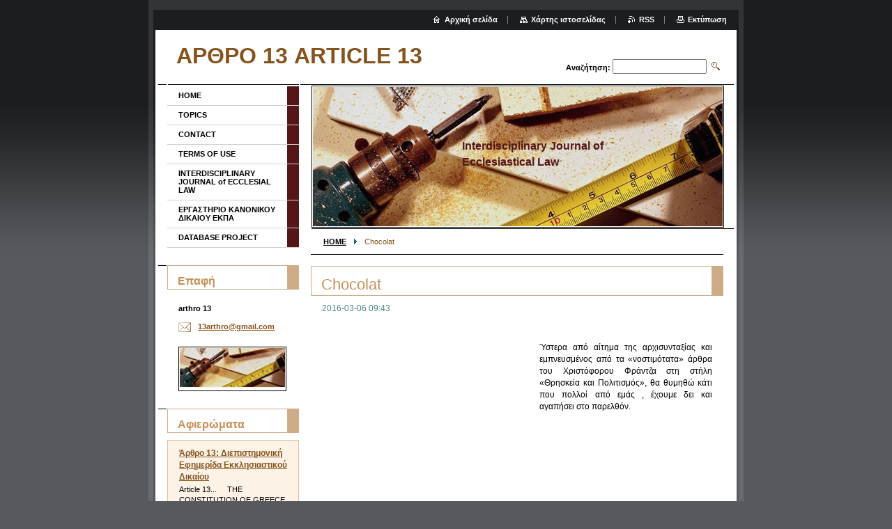

--- FILE ---
content_type: text/html; charset=UTF-8
request_url: https://www.arthro-13.com/news/chocolat/
body_size: 12081
content:
<!--[if lte IE 9]><!DOCTYPE HTML PUBLIC "-//W3C//DTD HTML 4.01 Transitional//EN" "https://www.w3.org/TR/html4/loose.dtd"><![endif]-->
<!DOCTYPE html>

<!--[if IE]><html class="ie" lang="el"><![endif]-->
<!--[if gt IE 9]><!--> 
<html lang="el">
<!--<![endif]-->

	<head>
		<!--[if lt IE 8]><meta http-equiv="X-UA-Compatible" content="IE=EmulateIE7"><![endif]--><!--[if IE 8]><meta http-equiv="X-UA-Compatible" content="IE=EmulateIE8"><![endif]--><!--[if IE 9]><meta http-equiv="X-UA-Compatible" content="IE=EmulateIE9"><![endif]-->
		<base href="https://www.arthro-13.com/">
  <meta charset="utf-8">
  <meta name="description" content="">
  <meta name="keywords" content="">
  <meta name="generator" content="Webnode">
  <meta name="apple-mobile-web-app-capable" content="yes">
  <meta name="apple-mobile-web-app-status-bar-style" content="black">
  <meta name="format-detection" content="telephone=no">
    <meta name="google-site-verification" content="BbkLdtP40Yj3qV1LlJrvv9hVAMwRcO6bcmstaOmeJt8">
  <link rel="icon" type="image/svg+xml" href="/favicon.svg" sizes="any">  <link rel="icon" type="image/svg+xml" href="/favicon16.svg" sizes="16x16">  <link rel="icon" href="/favicon.ico"><link rel="canonical" href="https://www.arthro-13.com/news/chocolat/">
<script type="text/javascript">(function(i,s,o,g,r,a,m){i['GoogleAnalyticsObject']=r;i[r]=i[r]||function(){
			(i[r].q=i[r].q||[]).push(arguments)},i[r].l=1*new Date();a=s.createElement(o),
			m=s.getElementsByTagName(o)[0];a.async=1;a.src=g;m.parentNode.insertBefore(a,m)
			})(window,document,'script','//www.google-analytics.com/analytics.js','ga');ga('create', 'UA-797705-6', 'auto',{"name":"wnd_header"});ga('wnd_header.set', 'dimension1', 'W1');ga('wnd_header.set', 'anonymizeIp', true);ga('wnd_header.send', 'pageview');var _gaq = _gaq || [];
				  (function() {
					var ga = document.createElement('script'); ga.type = 'text/javascript'; ga.async = true;
					ga.src = ('https:' == location.protocol ? 'https://ssl' : 'https://www') + '.google-analytics.com/ga.js';
					var s = document.getElementsByTagName('script')[0]; s.parentNode.insertBefore(ga, s);
				  })(); _gaq.push(['_setAccount', 'UA-70761497-1']);_gaq.push(['_trackPageview']);_gaq.push(['_gat._anonymizeIp']);var pageTrackerAllTrackEvent=function(category,action,opt_label,opt_value){ga('send', 'event', category, action, opt_label, opt_value)};</script>
  <link rel="alternate" type="application/rss+xml" href="https://arthro-13.com/rss/all.xml" title="Εμφανίστε  όλα τα άρθρα">
<!--[if lte IE 9]><style type="text/css">.cke_skin_webnode iframe {vertical-align: baseline !important;}</style><![endif]-->
		<title>Chocolat :: ΑΡΘΡΟ 13 ARTICLE 13</title>
		<meta name="robots" content="index, follow">
		<meta name="googlebot" content="index, follow">
		<script type="text/javascript" src="https://d11bh4d8fhuq47.cloudfront.net/_system/skins/v9/50000004/js/functions.js"></script>
		<link rel="stylesheet" type="text/css" href="https://d11bh4d8fhuq47.cloudfront.net/_system/skins/v9/50000004/css/style.css" media="screen,handheld,projection">
		<link rel="stylesheet" type="text/css" href="https://d11bh4d8fhuq47.cloudfront.net/_system/skins/v9/50000004/css/print.css" media="print">
	
				<script type="text/javascript">
				/* <![CDATA[ */
					
					if (typeof(RS_CFG) == 'undefined') RS_CFG = new Array();
					RS_CFG['staticServers'] = new Array('https://d11bh4d8fhuq47.cloudfront.net/');
					RS_CFG['skinServers'] = new Array('https://d11bh4d8fhuq47.cloudfront.net/');
					RS_CFG['filesPath'] = 'https://www.arthro-13.com/_files/';
					RS_CFG['filesAWSS3Path'] = 'https://8efa278eee.cbaul-cdnwnd.com/21a4c9850aeefe0555ba5434e73d12ee/';
					RS_CFG['lbClose'] = 'Κλείσιμο';
					RS_CFG['skin'] = 'default';
					if (!RS_CFG['labels']) RS_CFG['labels'] = new Array();
					RS_CFG['systemName'] = 'Webnode';
						
					RS_CFG['responsiveLayout'] = 0;
					RS_CFG['mobileDevice'] = 0;
					RS_CFG['labels']['copyPasteSource'] = 'Διαβάστε  περισσότερα:';
					
				/* ]]> */
				</script><style type="text/css">/* <![CDATA[ */#ee66537918k {position: absolute;font-size: 13px !important;font-family: "Arial", helvetica, sans-serif !important;white-space: nowrap;z-index: 2147483647;-webkit-user-select: none;-khtml-user-select: none;-moz-user-select: none;-o-user-select: none;user-select: none;}#ehd3ja818 {position: relative;top: -14px;}* html #ehd3ja818 { top: -11px; }#ehd3ja818 a { text-decoration: none !important; }#ehd3ja818 a:hover { text-decoration: underline !important; }#d7e04b981p {z-index: 2147483647;display: inline-block !important;font-size: 16px;padding: 7px 59px 9px 59px;background: transparent url(https://d11bh4d8fhuq47.cloudfront.net/img/footer/footerButtonWebnodeHover.png?ph=8efa278eee) top left no-repeat;height: 18px;cursor: pointer;}* html #d7e04b981p { height: 36px; }#d7e04b981p:hover { background: url(https://d11bh4d8fhuq47.cloudfront.net/img/footer/footerButtonWebnode.png?ph=8efa278eee) top left no-repeat; }#c12tp2gf0hg551 { display: none; }#a7371h38bnt388 {z-index: 3000;text-align: left !important;position: absolute;height: 88px;font-size: 13px !important;color: #ffffff !important;font-family: "Arial", helvetica, sans-serif !important;overflow: hidden;cursor: pointer;}#a7371h38bnt388 a {color: #ffffff !important;}#as7xoe18 {color: #36322D !important;text-decoration: none !important;font-weight: bold !important;float: right;height: 31px;position: absolute;top: 19px;right: 15px;cursor: pointer;}#ffe7ja103c5 { float: right; padding-right: 27px; display: block; line-height: 31px; height: 31px; background: url(https://d11bh4d8fhuq47.cloudfront.net/img/footer/footerButton.png?ph=8efa278eee) top right no-repeat; white-space: nowrap; }#cnt690i7ibldce { position: relative; left: 1px; float: left; display: block; width: 15px; height: 31px; background: url(https://d11bh4d8fhuq47.cloudfront.net/img/footer/footerButton.png?ph=8efa278eee) top left no-repeat; }#as7xoe18:hover { color: #36322D !important; text-decoration: none !important; }#as7xoe18:hover #ffe7ja103c5 { background: url(https://d11bh4d8fhuq47.cloudfront.net/img/footer/footerButtonHover.png?ph=8efa278eee) top right no-repeat; }#as7xoe18:hover #cnt690i7ibldce { background: url(https://d11bh4d8fhuq47.cloudfront.net/img/footer/footerButtonHover.png?ph=8efa278eee) top left no-repeat; }#c0dbe89g4nkfh61 {padding-right: 11px;padding-right: 11px;float: right;height: 60px;padding-top: 18px;background: url(https://d11bh4d8fhuq47.cloudfront.net/img/footer/footerBubble.png?ph=8efa278eee) top right no-repeat;}#gf394j535956 {float: left;width: 18px;height: 78px;background: url(https://d11bh4d8fhuq47.cloudfront.net/img/footer/footerBubble.png?ph=8efa278eee) top left no-repeat;}* html #d7e04b981p { filter: progid:DXImageTransform.Microsoft.AlphaImageLoader(src='https://d11bh4d8fhuq47.cloudfront.net/img/footer/footerButtonWebnode.png?ph=8efa278eee'); background: transparent; }* html #d7e04b981p:hover { filter: progid:DXImageTransform.Microsoft.AlphaImageLoader(src='https://d11bh4d8fhuq47.cloudfront.net/img/footer/footerButtonWebnodeHover.png?ph=8efa278eee'); background: transparent; }* html #c0dbe89g4nkfh61 { height: 78px; background-image: url(https://d11bh4d8fhuq47.cloudfront.net/img/footer/footerBubbleIE6.png?ph=8efa278eee);  }* html #gf394j535956 { background-image: url(https://d11bh4d8fhuq47.cloudfront.net/img/footer/footerBubbleIE6.png?ph=8efa278eee);  }* html #ffe7ja103c5 { background-image: url(https://d11bh4d8fhuq47.cloudfront.net/img/footer/footerButtonIE6.png?ph=8efa278eee); }* html #cnt690i7ibldce { background-image: url(https://d11bh4d8fhuq47.cloudfront.net/img/footer/footerButtonIE6.png?ph=8efa278eee); }* html #as7xoe18:hover #rbcGrSigTryButtonRight { background-image: url(https://d11bh4d8fhuq47.cloudfront.net/img/footer/footerButtonHoverIE6.png?ph=8efa278eee);  }* html #as7xoe18:hover #rbcGrSigTryButtonLeft { background-image: url(https://d11bh4d8fhuq47.cloudfront.net/img/footer/footerButtonHoverIE6.png?ph=8efa278eee);  }/* ]]> */</style><script type="text/javascript" src="https://d11bh4d8fhuq47.cloudfront.net/_system/client/js/compressed/frontend.package.1-3-108.js?ph=8efa278eee"></script><style type="text/css"></style></head>

	<body>
		<div id="pageOut">

			<div id="pageIn">

				<div id="wrapper" class="twoColumns">

					<div id="header">

						<div id="logo"><a href="home/" title="Μεταβείτε στην αρχική σελίδα"><span id="rbcSystemIdentifierLogo">ΑΡΘΡΟ 13 ARTICLE 13</span></a></div>
						<script type="text/javascript"> /* <![CDATA[ */ logoCentering(); /* ]]> */ </script>
						
						<div id="languageSelect"></div>			

						<hr class="noDis">



						<div id="search">

		<form action="/search/" method="get" id="fulltextSearch">

								<fieldset>
									<legend>Αναζήτηση στο site</legend>
									<label for="fulltextSearchText">Αναζήτηση:</label>
									<input type="text" id="fulltextSearchText" name="text" value="">
									<input class="submit" type="image" src="https://d11bh4d8fhuq47.cloudfront.net/_system/skins/v9/50000004/img/search.png" alt="Αναζήτηση">
								</fieldset>

		</form>

						</div><!-- / id="search" -->

		
					</div><!-- / id="header" -->

					<div id="mainOut">

						<div id="illustration">

							<span><span><img src="https://d11bh4d8fhuq47.cloudfront.net/_system/skins/v9/50000004/img/illustration.jpg?ph=8efa278eee" width="588" height="200" alt=""></span></span>
							<h3><span id="rbcCompanySlogan" class="rbcNoStyleSpan">Interdisciplinary Journal of Ecclesiastical Law </span></h3>

							<hr class="noDis">

						</div><!-- / id="illustration" -->

						<div id="mainIn">

							<div id="navigator">

								<div id="pageNavigator" class="rbcContentBlock"><p><a class="navFirstPage" href="/home/">HOME</a><span><span> &gt; </span></span><span id="navCurrentPage">Chocolat</span></p><hr class="noDis"></div>
							</div><!-- / id="navigator" -->

							<div class="container">

								<!-- MIDDLE BAR ~ MAIN AREA -->
								<div class="content middleBar">




								<div class="box detail articles">

		

									<h1>Chocolat</h1>

									<ins>2016-03-06 09:43</ins>

									<div class="wsw">
										<!-- WSW -->
<div>
	&nbsp;</div>
<div>
	&nbsp;</div>
<p style="text-align: justify;"><img alt="" src="https://8efa278eee.clvaw-cdnwnd.com/21a4c9850aeefe0555ba5434e73d12ee/200000341-eafdfebf88/Chocolat_poster.jpg" style="float: left; width: 300px; height: 446px;">Ύστερα από αίτημα της αρχισυνταξίας και εμπνευσμένος από τα «νοστιμότατα» άρθρα του Χριστόφορου Φράντζα στη στήλη «Θρησκεία και Πολιτισμός», θα θυμηθώ κάτι που πολλοί από εμάς , έχουμε δει και αγαπήσει στο παρελθόν.&nbsp;</p>
<p style="text-align: justify;">Μία νέα γυναίκα με το κοριτσάκι της αποφασίζει να εγκατασταθεί σε ένα χωριό της γαλλικής επαρχίας τη δεκαετία του 1950, όπου και ανοίγει ένα κατάστημα με σοκολατοειδή που φτιάχνει η ίδια στο εργαστήριο της. Θα συναντήσει διάφορες αντιδράσεις από μία αρκετά συντηρητική και κλειστή κοινωνία που - παρά τις όποιες εκφάνσεις τους- παραμένουν τρυφερές στο θεατή. Μέσα από αυτές θα δούμε να σκιαγραφούνται διάφοροι χαρακτήρες ανθρώπων και στο τέλος να καταλήγουμε στο ότι ο καθένας (με τον τρόπο του) έχει τη δικιά του «γλυκιά» πλευρά και πως αυτή μπορεί να έρθει στην επιφάνεια.</p>
<p style="text-align: justify;">Οι πολύ καλές ερμηνείες, όχι μόνο από τους πρωταγωνιστές &nbsp;Ζιλιέτ Μπινός &nbsp;και Τζόνι Ντεπ αλλά και από μία πληθώρα γνωστών -στο ευρύ κοινό- ηθοποιών, αναδεικνύουν την υπόθεση της ταινίας ακόμα καλύτερα, καθώς δένουν υπέροχα με τη φωτογραφία «εποχής» και με μία ιδιαίτερη σκηνοθετική άποψη. &nbsp;Το πολύ ωραίο soundtrack μας μένει για πάντα χαραγμένο με την πολύ πετυχημένη swing μελωδία που έρχεται να προστεθεί στην ταινία.&nbsp;Αποτελεί μία εξαίρετη και ανάλαφρη επιλογή, ενώ πλέον δεν είναι υπερβολή να πούμε ότι πρόκειται για ένα κλασσικό καλλιτεχνικό αριστούργημα. Η ταινία θα κάνει πρεμιέρα στις κινηματογραφικές αίθουσες το Δεκέμβρη του 2000 κάνοντας τρελές εισπράξεις και κερδίζοντας πληθώρα κινηματογραφικών βραβείων και υποψηφιοτήτων μεταξύ των οποίων πέντε υποψηφιότητες για Όσκαρ το 2001.&nbsp;</p>
<div>
	&nbsp;</div>
<p style="text-align: justify;"><strong>Trailer:</strong></p>
<p style="text-align: justify;">&nbsp;</p>
<p style="text-align: center;"><iframe allowfullscreen="" frameborder="0" height="315" src="https://www.youtube.com/embed/692hOJq1KJE" width="560"></iframe></p>
<p style="text-align: center;">&nbsp;</p>
<p><em>[Πηγή εικόνας: <a href="http://www.wikipedia.org" target="_blank">Wikipedia</a>]</em></p>
<p style="text-align: right;"><span style="font-size:14px;"><strong>Σαραντάκης Αλέξανδρος</strong></span></p>

										<!-- / WSW -->
									</div><!-- / class="wsw" -->

									

									<div class="rbcBookmarks"><div id="rbcBookmarks200000684"></div></div>
		<script type="text/javascript">
			/* <![CDATA[ */
			Event.observe(window, 'load', function(){
				var bookmarks = '<div style=\"float:left;\"><div style=\"float:left;\"><iframe src=\"//www.facebook.com/plugins/like.php?href=https://www.arthro-13.com/news/chocolat/&amp;send=false&amp;layout=button_count&amp;width=155&amp;show_faces=false&amp;action=like&amp;colorscheme=light&amp;font&amp;height=21&amp;appId=397846014145828&amp;locale=el_GR\" scrolling=\"no\" frameborder=\"0\" style=\"border:none; overflow:hidden; width:155px; height:21px; position:relative; top:1px;\" allowtransparency=\"true\"></iframe></div><div style=\"float:left;\"><a href=\"https://twitter.com/share\" class=\"twitter-share-button\" data-count=\"horizontal\" data-via=\"webnode\" data-lang=\"en\">Tweet</a></div><script type=\"text/javascript\">(function() {var po = document.createElement(\'script\'); po.type = \'text/javascript\'; po.async = true;po.src = \'//platform.twitter.com/widgets.js\';var s = document.getElementsByTagName(\'script\')[0]; s.parentNode.insertBefore(po, s);})();'+'<'+'/scr'+'ipt></div> <div class=\"addthis_toolbox addthis_default_style\" style=\"float:left;\"><a class=\"addthis_counter addthis_pill_style\"></a></div> <script type=\"text/javascript\">(function() {var po = document.createElement(\'script\'); po.type = \'text/javascript\'; po.async = true;po.src = \'https://s7.addthis.com/js/250/addthis_widget.js#pubid=webnode\';var s = document.getElementsByTagName(\'script\')[0]; s.parentNode.insertBefore(po, s);})();'+'<'+'/scr'+'ipt><div style=\"clear:both;\"></div>';
				$('rbcBookmarks200000684').innerHTML = bookmarks;
				bookmarks.evalScripts();
			});
			/* ]]> */
		</script>
		

									<p class="noDis">&mdash;&mdash;&mdash;&mdash;&mdash;</p>

									<p class="back"><a href="archive/news/">Πίσω</a></p>

		

									<hr class="noDis">

								</div><!-- / class="box detail articles" -->


		
								</div><!-- / class="content middleBar" -->
								<!-- / MIDDLE BAR ~ MAIN AREA -->

								<div class="cleaner"><!-- / FLOAT CLEAR --></div>

							</div><!-- / class="container" -->

						</div><!-- / id="mainIn" -->

					</div><!-- / id="mainOut" -->

					<!-- LEFT BAR -->
					<div class="sidebar leftBar">


<ul class="menu">
	<li class="first"><a href="/home/">HOME</a></li>
	<li><a href="/thematikes-enotites/">TOPICS</a></li>
	<li><a href="/epikoinonia/">CONTACT</a></li>
	<li><a href="/oroi-chrisis/">TERMS OF USE</a></li>
	<li><a href="/interdisciplinry-journal-of-ecclesiastical-law/">INTERDISCIPLINARY JOURNAL of ECCLESIAL LAW</a></li>
	<li><a href="/ergastirio-kanonikoy-dikaioy-ekpa/">ΕΡΓΑΣΤΗΡΙΟ ΚΑΝΟΝΙΚΟΥ ΔΙΚΑΙΟΥ ΕΚΠΑ</a></li>
	<li class="last"><a href="/database-project/">DATABASE PROJECT </a></li>
</ul>			




								<div class="box contact">

									<h2>Επαφή</h2>

		

									<address>
										<strong>arthro 13</strong>
										<br class="noDis">
										
										
										

										<br class="noDis">
										<span class="email">
											<a href="&#109;&#97;&#105;&#108;&#116;&#111;:13&#97;&#114;&#116;&#104;&#114;&#111;&#64;&#103;&#109;&#97;&#105;&#108;&#46;&#99;&#111;&#109;"><span id="rbcContactEmail">13&#97;&#114;&#116;&#104;&#114;&#111;&#64;&#103;&#109;&#97;&#105;&#108;&#46;&#99;&#111;&#109;</span></a>
										</span>

	
									</address>
									

									<br class="noDis">
									<span class="image"><img src="https://d11bh4d8fhuq47.cloudfront.net/_system/skins/v9/50000004/img/contact.jpg" width="151" height="56" alt=""></span>

	

		

									<div class="cleaner"><!-- / FLOAT CLEAR --></div>

									<hr class="noDis">

								</div><!-- / class="box contact" -->


					




								<div class="box list products">

									<h2>Αφιερώματα</h2>

		

									<div class="product mode-1 withImage">
										<h3 class="heading"><a href="/products/arthro-13-diepistimoniki-efimerida-ekklisiastikoy-dikaioy2/">Άρθρο 13: Διεπιστημονική Εφημερίδα Εκκλησιαστικού Δικαίου</a></h3>
										
										<div class="wsw">
											<!-- WSW -->

	Article 13...

	&nbsp;

	&nbsp;

	THE CONSTITUTION OF GREECE

	In the name of the Holy and Consubstantial and Indivisible Trinity

	&nbsp;

	Article 13

	1. Freedom of religious conscience is...
											<!-- / WSW -->
										</div><!-- class="wsw" -->
										<div class="cleaner"><!-- / FLOAT CLEAR --></div>
									</div><!-- / class="product mode-1 withImage" -->

		

									<p class="noDis">&mdash;&mdash;&mdash;&mdash;&mdash;</p>

		

									<div class="product mode-0 withImage">
										<h3 class="heading"><a href="/products/afieroma-gia-ta-6-chronia-leitoyrgias/">Αφιέρωμα για τα 6 χρόνια λειτουργίας</a></h3>
										
										<div class="wsw">
											<!-- WSW -->

	&nbsp;

	EDITORIAL

	&nbsp;

	"Πριν από δύο χρόνια καλοί φίλοι και συμφοιτητές νιώσαμε την ανάγκη να δημιουργήσουμε ένα χώρο που θα φιλοξενεί το αντικείμενο που αγαπήσαμε, ένα χώρο προσβάσιμο σε...
											<!-- / WSW -->
										</div><!-- class="wsw" -->
										<div class="cleaner"><!-- / FLOAT CLEAR --></div>
									</div><!-- / class="product mode-0 withImage" -->

		

									<p class="noDis">&mdash;&mdash;&mdash;&mdash;&mdash;</p>

		

									<div class="product mode-1 withImage">
										<h3 class="heading"><a href="/products/afieroma-ston-agio-nektario/">Αφιέρωμα στον Άγιο Νεκτάριο</a></h3>
										
										<div class="wsw">
											<!-- WSW -->

	της Ολυμπίας-Μαρίας Ποντίκη,&nbsp;

	Νομικού, ΜΦ Τμήματος Κοινωνικής Θεολογίας και Θρησκειολογίας ΕΚΠΑ&nbsp;

	&nbsp;

	Ο Άγιος Νεκτάριος είναι&nbsp; Ένας&nbsp; μάρτυρας. Η ζωή όλων των χριστιανών...
											<!-- / WSW -->
										</div><!-- class="wsw" -->
										<div class="cleaner"><!-- / FLOAT CLEAR --></div>
									</div><!-- / class="product mode-1 withImage" -->

		

									<p class="noDis">&mdash;&mdash;&mdash;&mdash;&mdash;</p>

		

									<div class="product mode-0 withImage">
										<h3 class="heading"><a href="/products/paroysiasi-tomoy-praktikon-z-diethnoys-synedrioy-tis-ieras-synodoy-tis-ekklisias-tis-ellados/">Από την Παρουσίαση του Τόμου Πρακτικών Ζ’ Διεθνούς Συνεδρίου της Ιεράς Συνόδου της Εκκλησίας της Ελλάδος</a></h3>
										
										<div class="wsw">
											<!-- WSW -->

	της Ελένης Παλιούρα

	&nbsp;

	&nbsp;

	
		*Οι εκδόσεις «ΑΡΧΟΝΤΑΡΙΚΙ» διοργάνωσαν την Τετάρτη 22 Ιουλίου στις 9 το βράδυ, τη διαδικτυακή παρουσίαση του Τόμου των Πρακτικών του Ζ´ Διεθνούς Συνεδρίου...
											<!-- / WSW -->
										</div><!-- class="wsw" -->
										<div class="cleaner"><!-- / FLOAT CLEAR --></div>
									</div><!-- / class="product mode-0 withImage" -->

		

									<p class="noDis">&mdash;&mdash;&mdash;&mdash;&mdash;</p>

		

									<div class="product mode-1 withImage">
										<h3 class="heading"><a href="/products/ethniki-taytotita-kai-anthropina-dikaiomata-to-diachroniko-minyma-toy-agioy-kosma/">Εθνική ταυτότητα και ανθρώπινα δικαιώματα: Το διαχρονικό μήνυμα του Αγίου Κοσμά</a></h3>
										
										<div class="wsw">
											<!-- WSW -->

	του Κωνσταντίνου Χολέβα, Πολιτικού Επιστήμονα
	{Πηγή: HUFFPOST}
	Στις 24 Αυγούστου 1779, στο Κολικόντασι της τουρκοκρατούμενης τότε Βορείου Ηπείρου, απαγχονίσθηκε με εντολή του Κουρτ Πασά ο Άγιος...
											<!-- / WSW -->
										</div><!-- class="wsw" -->
										<div class="cleaner"><!-- / FLOAT CLEAR --></div>
									</div><!-- / class="product mode-1 withImage" -->

		

									<p class="noDis">&mdash;&mdash;&mdash;&mdash;&mdash;</p>

		

									<div class="product mode-0 withImage">
										<h3 class="heading"><a href="/products/to-arthro-3-toy-syntagmatos-empodizei-to-elliniko-kratos-na-einai-oydeterothrisko/">Θρησκευτική ουδετερότητα - Προοίμιο του ελληνικού Συντάγματος</a></h3>
										
										<div class="wsw">
											<!-- WSW -->
του Ιωάννη Καστανά
τα άρθρα που ακολουθούν αναδημοσιεύονται από: ΔΙΚΑΙΟΣΥΝΗ
Το άρθρο 3 του Συντάγματος εμποδίζει το ελληνικό Κράτος να είναι ουδετερόθρησκο;
Αυτές τις ημέρες στην Ελλάδα κορυφώνεται η...
											<!-- / WSW -->
										</div><!-- class="wsw" -->
										<div class="cleaner"><!-- / FLOAT CLEAR --></div>
									</div><!-- / class="product mode-0 withImage" -->

		

									<p class="noDis">&mdash;&mdash;&mdash;&mdash;&mdash;</p>

		

									<div class="product mode-1 withImage">
										<h3 class="heading"><a href="/products/nea-genesi-anastasi-ston-kipo-sto-meso-tis-gis/">Νέα Γένεση: Ανάσταση στον κήπο στο μέσο της Γης</a></h3>
										
										<div class="wsw">
											<!-- WSW -->
του Δημητρίου Αλεξόπουλου, υποψήφιου διδάκτορα της Θεολογικής Σχολής του Εθνικού και&nbsp;
Καποδιστριακού Πανεπιστημίου Αθηνών
&nbsp;
«Μία ὑπῆρχεν, ἡ ἐν τῷ ᾍδῃ ἀχώριστος, 
καὶ ἐν τάφῳ, καὶ ἐν τῇ...
											<!-- / WSW -->
										</div><!-- class="wsw" -->
										<div class="cleaner"><!-- / FLOAT CLEAR --></div>
									</div><!-- / class="product mode-1 withImage" -->

		

									<p class="noDis">&mdash;&mdash;&mdash;&mdash;&mdash;</p>

									<div class="pagination">

										

										
<div  class="paging">


<span  class="selected"><span class="pageText">1</span></span>
<span class="separator"><span class="separatorText">|</span></span>
<a href="/news/chocolat/productscbm_169286/7/"><span class="pageText">2</span></a>
<span class="separator"><span class="separatorText">|</span></span>
<a href="/news/chocolat/productscbm_169286/14/"><span class="pageText">3</span></a>
<span class="separator"><span class="separatorText">|</span></span>
<a href="/news/chocolat/productscbm_169286/21/"><span class="pageText">4</span></a>
<a href="/news/chocolat/productscbm_169286/7/" class="right" title="Πηγαίνετε στην επόμενη σελίδα." rel="next"><span class="rightText">&gt;</span></a>
<a href="/news/chocolat/productscbm_169286/21/" class="rightEnd" title="Πηγαίνετε στην τελευταία σελίδα."><span class="rightEndText">&gt;&gt;</span></a></div>

										<div class="cleaner"><!-- / FLOAT CLEAR --></div>

									</div><!-- / class="pagination" -->

									<hr class="noDis">

								</div><!-- / class="box list products" -->


		<div class="rbcWidgetArea" style="text-align: center;"></div>

					</div><!-- / class="sidebar leftBar" -->
					<!-- / LEFT BAR -->

					<div class="cleaner"><!-- / FLOAT CLEAR --></div>

					<ul id="quick"><li class="homepage"><a href="home/" title="Μεταβείτε στην αρχική σελίδα">Αρχική σελίδα</a></li><li class="sitemap"><a href="/sitemap/" title="Μεταβείτε στο χάρτη ιστοσελίδας">Χάρτης ιστοσελίδας</a></li><li class="rss"><a href="/rss/" title="RSS Feeds">RSS</a></li><li class="print"><a href="#" onclick="window.print(); return false;" title="Εκτύπωση σελίδας">Εκτύπωση</a></li></ul><!-- / id="quick" -->
					<hr class="noDis">

				</div><!-- / id="wrapper" class="twoColumns" -->

				<div id="footer">
					<p><span id="rbcFooterText" class="rbcNoStyleSpan">© 2024 ΑΡΘΡΟ 13 (All Rights Reserved)</span><!-- --></p>
					<span class="signature"><span class="rbcSignatureText"><a href="https://www.webnode.gr?utm_source=text&amp;utm_medium=footer&amp;utm_campaign=free1" rel="nofollow">Φτιάξε δωρεάν ιστοσελίδα</a><a id="d7e04b981p" href="https://www.webnode.gr?utm_source=button&amp;utm_medium=footer&amp;utm_campaign=free1" rel="nofollow"><span id="c12tp2gf0hg551">Webnode</span></a></span></span>
				</div><!-- / id="footer" -->

			</div><!-- / id="pageIn" -->

		</div><!-- / id="pageOut" -->

		<script type="text/javascript">
			/* <![CDATA[ */

				RubicusFrontendIns.addObserver
				({

					onContentChange: function ()
					{
						logoCentering();

						RubicusFrontendIns.faqInit('faq', 'answerBlock');
					},

					onStartSlideshow: function()
					{
						$('slideshowControl').innerHTML	= 'Παύση';
						$('slideshowControl').title			= 'Παύση επίδειξης διαφανειών';
						$('slideshowControl').onclick		= RubicusFrontendIns.stopSlideshow.bind(RubicusFrontendIns);
					},

					onStopSlideshow: function()
					{
						$('slideshowControl').innerHTML	= 'Επίδειξη διαφανειών';
						$('slideshowControl').title			= 'Ξεκινά την επίδειξη διαφανειών';
						$('slideshowControl').onclick		= RubicusFrontendIns.startSlideshow.bind(RubicusFrontendIns);
					},

					onShowImage: function()
					{
						if (RubicusFrontendIns.isSlideshowMode())
						{
							$('slideshowControl').innerHTML	= 'Παύση';
							$('slideshowControl').title			= 'Παύση επίδειξης διαφανειών';
							$('slideshowControl').onclick		= RubicusFrontendIns.stopSlideshow.bind(RubicusFrontendIns);
						}
					}

				});

				RubicusFrontendIns.faqInit('faq', 'answerBlock');

				RubicusFrontendIns.addFileToPreload('https://d11bh4d8fhuq47.cloudfront.net/_system/skins/v9/50000004/img/loading.gif');
				RubicusFrontendIns.addFileToPreload('https://d11bh4d8fhuq47.cloudfront.net/_system/skins/v9/50000004/img/loading_poll.gif');

			/* ]]> */
		</script>

	<div id="rbcFooterHtml"></div><div style="display: none;" id="ee66537918k"><span id="ehd3ja818">&nbsp;</span></div><div id="a7371h38bnt388" style="display: none;"><a href="https://www.webnode.gr?utm_source=window&amp;utm_medium=footer&amp;utm_campaign=free1" rel="nofollow"><div id="gf394j535956"><!-- / --></div><div id="c0dbe89g4nkfh61"><div><strong id="ed1a3h5h2n761bs">Αυτή η ιστοσελίδα κατασκευάστηκε με Webnode</strong><br /><span id="age7012ff">Αποκτήστε μια εντυπωσιακή ιστοσελίδα δωρεάν!</span></div><span id="as7xoe18"><span id="cnt690i7ibldce"><!-- / --></span><span id="ffe7ja103c5">Δοκιμάστε το</span></span></div></a></div><script type="text/javascript">/* <![CDATA[ */var g4fj0adpo40b = {sig: $('ee66537918k'),prefix: $('ehd3ja818'),btn : $('d7e04b981p'),win : $('a7371h38bnt388'),winLeft : $('gf394j535956'),winLeftT : $('jf53527d3lwp'),winLeftB : $('h8954lh6a95e'),winRght : $('c0dbe89g4nkfh61'),winRghtT : $('fj56rh1f8'),winRghtB : $('afjrcfo50ca7ni'),tryBtn : $('as7xoe18'),tryLeft : $('cnt690i7ibldce'),tryRght : $('ffe7ja103c5'),text : $('age7012ff'),title : $('ed1a3h5h2n761bs')};g4fj0adpo40b.sig.appendChild(g4fj0adpo40b.btn);var a15409g5ek9ls=0,e1a7gd1h3052392=0,dlsjkohg4i=0,geekncq115,c6144ced40btnf=$$('.rbcSignatureText')[0],hnhdl951=false,ae21b0505;function d1ja2532(){if (!hnhdl951 && pageTrackerAllTrackEvent){pageTrackerAllTrackEvent('Signature','Window show - web',g4fj0adpo40b.sig.getElementsByTagName('a')[0].innerHTML);hnhdl951=true;}g4fj0adpo40b.win.show();dlsjkohg4i=g4fj0adpo40b.tryLeft.offsetWidth+g4fj0adpo40b.tryRght.offsetWidth+1;g4fj0adpo40b.tryBtn.style.width=parseInt(dlsjkohg4i)+'px';g4fj0adpo40b.text.parentNode.style.width = '';g4fj0adpo40b.winRght.style.width=parseInt(20+dlsjkohg4i+Math.max(g4fj0adpo40b.text.offsetWidth,g4fj0adpo40b.title.offsetWidth))+'px';g4fj0adpo40b.win.style.width=parseInt(g4fj0adpo40b.winLeft.offsetWidth+g4fj0adpo40b.winRght.offsetWidth)+'px';var wl=g4fj0adpo40b.sig.offsetLeft+g4fj0adpo40b.btn.offsetLeft+g4fj0adpo40b.btn.offsetWidth-g4fj0adpo40b.win.offsetWidth+12;if (wl<10){wl=10;}g4fj0adpo40b.win.style.left=parseInt(wl)+'px';g4fj0adpo40b.win.style.top=parseInt(e1a7gd1h3052392-g4fj0adpo40b.win.offsetHeight)+'px';clearTimeout(geekncq115);}function a88i3ie128fe0bd(){geekncq115=setTimeout('g4fj0adpo40b.win.hide()',1000);}function b9e184efh4d4(){var ph = RubicusFrontendIns.photoDetailHandler.lightboxFixed?document.getElementsByTagName('body')[0].offsetHeight/2:RubicusFrontendIns.getPageSize().pageHeight;g4fj0adpo40b.sig.show();a15409g5ek9ls=0;e1a7gd1h3052392=0;if (c6144ced40btnf&&c6144ced40btnf.offsetParent){var obj=c6144ced40btnf;do{a15409g5ek9ls+=obj.offsetLeft;e1a7gd1h3052392+=obj.offsetTop;} while (obj = obj.offsetParent);}if ($('rbcFooterText')){g4fj0adpo40b.sig.style.color = $('rbcFooterText').getStyle('color');g4fj0adpo40b.sig.getElementsByTagName('a')[0].style.color = $('rbcFooterText').getStyle('color');}g4fj0adpo40b.sig.style.width=parseInt(g4fj0adpo40b.prefix.offsetWidth+g4fj0adpo40b.btn.offsetWidth)+'px';if (a15409g5ek9ls<0||a15409g5ek9ls>document.body.offsetWidth){a15409g5ek9ls=(document.body.offsetWidth-g4fj0adpo40b.sig.offsetWidth)/2;}if (a15409g5ek9ls>(document.body.offsetWidth*0.55)){g4fj0adpo40b.sig.style.left=parseInt(a15409g5ek9ls+(c6144ced40btnf?c6144ced40btnf.offsetWidth:0)-g4fj0adpo40b.sig.offsetWidth)+'px';}else{g4fj0adpo40b.sig.style.left=parseInt(a15409g5ek9ls)+'px';}if (e1a7gd1h3052392<=0 || RubicusFrontendIns.photoDetailHandler.lightboxFixed){e1a7gd1h3052392=ph-5-g4fj0adpo40b.sig.offsetHeight;}g4fj0adpo40b.sig.style.top=parseInt(e1a7gd1h3052392-5)+'px';}function bk4h7cbshada(){if (ae21b0505){clearTimeout(ae21b0505);}ae21b0505 = setTimeout('b9e184efh4d4()', 10);}Event.observe(window,'load',function(){if (g4fj0adpo40b.win&&g4fj0adpo40b.btn){if (c6144ced40btnf){if (c6144ced40btnf.getElementsByTagName("a").length > 0){g4fj0adpo40b.prefix.innerHTML = c6144ced40btnf.innerHTML + '&nbsp;';}else{g4fj0adpo40b.prefix.innerHTML = '<a href="https://www.webnode.gr?utm_source=text&amp;utm_medium=footer&amp;utm_content=el-web-1&amp;utm_campaign=signature" rel="nofollow">'+c6144ced40btnf.innerHTML + '</a>&nbsp;';}c6144ced40btnf.style.visibility='hidden';}else{if (pageTrackerAllTrackEvent){pageTrackerAllTrackEvent('Signature','Missing rbcSignatureText','www.arthro-13.com');}}b9e184efh4d4();setTimeout(b9e184efh4d4, 500);setTimeout(b9e184efh4d4, 1000);setTimeout(b9e184efh4d4, 5000);Event.observe(g4fj0adpo40b.btn,'mouseover',d1ja2532);Event.observe(g4fj0adpo40b.win,'mouseover',d1ja2532);Event.observe(g4fj0adpo40b.btn,'mouseout',a88i3ie128fe0bd);Event.observe(g4fj0adpo40b.win,'mouseout',a88i3ie128fe0bd);Event.observe(g4fj0adpo40b.win,'click',function(){if (pageTrackerAllTrackEvent){pageTrackerAllTrackEvent('Signature','Window click - web','Αυτή η ιστοσελίδα κατασκευάστηκε με Webnode',1);}document/*e6n44da23*/.location.href='https://www.webnode.gr?utm_source=window&utm_medium=footer&utm_content=el-web-1&utm_campaign=signature';});Event.observe(window, 'resize', bk4h7cbshada);Event.observe(document.body, 'resize', bk4h7cbshada);RubicusFrontendIns.addObserver({onResize: bk4h7cbshada});RubicusFrontendIns.addObserver({onContentChange: bk4h7cbshada});RubicusFrontendIns.addObserver({onLightboxUpdate: b9e184efh4d4});Event.observe(g4fj0adpo40b.btn, 'click', function(){if (pageTrackerAllTrackEvent){pageTrackerAllTrackEvent('Signature','Button click - web',g4fj0adpo40b.sig.getElementsByTagName('a')[0].innerHTML);}});Event.observe(g4fj0adpo40b.tryBtn, 'click', function(){if (pageTrackerAllTrackEvent){pageTrackerAllTrackEvent('Signature','Try Button click - web','Αυτή η ιστοσελίδα κατασκευάστηκε με Webnode',1);}});}});RubicusFrontendIns.addFileToPreload('https://d11bh4d8fhuq47.cloudfront.net/img/footer/footerButtonWebnode.png?ph=8efa278eee');RubicusFrontendIns.addFileToPreload('https://d11bh4d8fhuq47.cloudfront.net/img/footer/footerButton.png?ph=8efa278eee');RubicusFrontendIns.addFileToPreload('https://d11bh4d8fhuq47.cloudfront.net/img/footer/footerButtonHover.png?ph=8efa278eee');RubicusFrontendIns.addFileToPreload('https://d11bh4d8fhuq47.cloudfront.net/img/footer/footerBubble.png?ph=8efa278eee');if (Prototype.Browser.IE){RubicusFrontendIns.addFileToPreload('https://d11bh4d8fhuq47.cloudfront.net/img/footer/footerBubbleIE6.png?ph=8efa278eee');RubicusFrontendIns.addFileToPreload('https://d11bh4d8fhuq47.cloudfront.net/img/footer/footerButtonHoverIE6.png?ph=8efa278eee');}RubicusFrontendIns.copyLink = 'https://www.webnode.gr';RS_CFG['labels']['copyPasteBackLink'] = 'Δημιουργήστε τη δική σας ιστοσελίδα δωρεάν:';/* ]]> */</script><script type="text/javascript"></script><script type="text/javascript">var keenTrackerCmsTrackEvent=function(id){if(typeof _jsTracker=="undefined" || !_jsTracker){return false;};try{var name=_keenEvents[id];var keenEvent={user:{u:_keenData.u,p:_keenData.p,lc:_keenData.lc,t:_keenData.t},action:{identifier:id,name:name,category:'cms',platform:'WND1',version:'2.1.157'},browser:{url:location.href,ua:navigator.userAgent,referer_url:document.referrer,resolution:screen.width+'x'+screen.height,ip:'144.76.32.189'}};_jsTracker.jsonpSubmit('PROD',keenEvent,function(err,res){});}catch(err){console.log(err)};};</script></body>

</html>
